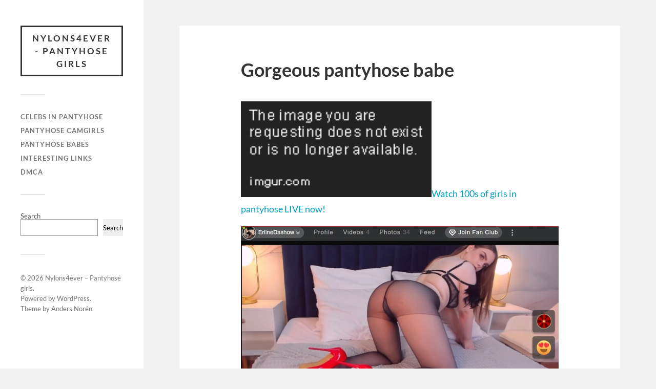

--- FILE ---
content_type: text/html; charset=UTF-8
request_url: https://nylons4ever.com/gorgeous-pantyhose-babe-5/
body_size: 4629
content:
<!DOCTYPE html>

<html class="no-js" lang="en-US" prefix="og: http://ogp.me/ns# fb: http://ogp.me/ns/fb#">

	<head profile="http://gmpg.org/xfn/11">
		
		<meta http-equiv="Content-Type" content="text/html; charset=UTF-8" />
		<meta name="viewport" content="width=device-width, initial-scale=1.0, maximum-scale=1.0, user-scalable=no" >
		 <meta name="google-site-verification" content="bNXpDaX9hO_sGpRi-5pSczMWjZffli1WtnMsOJXrALw" />
		<title>Gorgeous pantyhose babe &#8211; Nylons4ever &#8211; Pantyhose girls</title>
<meta name='robots' content='max-image-preview:large' />
	
	<script>document.documentElement.className = document.documentElement.className.replace("no-js","js");</script>
<link rel="alternate" type="application/rss+xml" title="Nylons4ever - Pantyhose girls &raquo; Feed" href="https://nylons4ever.com/feed/" />
<link rel="alternate" type="application/rss+xml" title="Nylons4ever - Pantyhose girls &raquo; Comments Feed" href="https://nylons4ever.com/comments/feed/" />
<script type="text/javascript">
/* <![CDATA[ */
window._wpemojiSettings = {"baseUrl":"https:\/\/s.w.org\/images\/core\/emoji\/15.0.3\/72x72\/","ext":".png","svgUrl":"https:\/\/s.w.org\/images\/core\/emoji\/15.0.3\/svg\/","svgExt":".svg","source":{"concatemoji":"https:\/\/nylons4ever.com\/wp-includes\/js\/wp-emoji-release.min.js?ver=6.7.4"}};
/*! This file is auto-generated */
!function(i,n){var o,s,e;function c(e){try{var t={supportTests:e,timestamp:(new Date).valueOf()};sessionStorage.setItem(o,JSON.stringify(t))}catch(e){}}function p(e,t,n){e.clearRect(0,0,e.canvas.width,e.canvas.height),e.fillText(t,0,0);var t=new Uint32Array(e.getImageData(0,0,e.canvas.width,e.canvas.height).data),r=(e.clearRect(0,0,e.canvas.width,e.canvas.height),e.fillText(n,0,0),new Uint32Array(e.getImageData(0,0,e.canvas.width,e.canvas.height).data));return t.every(function(e,t){return e===r[t]})}function u(e,t,n){switch(t){case"flag":return n(e,"\ud83c\udff3\ufe0f\u200d\u26a7\ufe0f","\ud83c\udff3\ufe0f\u200b\u26a7\ufe0f")?!1:!n(e,"\ud83c\uddfa\ud83c\uddf3","\ud83c\uddfa\u200b\ud83c\uddf3")&&!n(e,"\ud83c\udff4\udb40\udc67\udb40\udc62\udb40\udc65\udb40\udc6e\udb40\udc67\udb40\udc7f","\ud83c\udff4\u200b\udb40\udc67\u200b\udb40\udc62\u200b\udb40\udc65\u200b\udb40\udc6e\u200b\udb40\udc67\u200b\udb40\udc7f");case"emoji":return!n(e,"\ud83d\udc26\u200d\u2b1b","\ud83d\udc26\u200b\u2b1b")}return!1}function f(e,t,n){var r="undefined"!=typeof WorkerGlobalScope&&self instanceof WorkerGlobalScope?new OffscreenCanvas(300,150):i.createElement("canvas"),a=r.getContext("2d",{willReadFrequently:!0}),o=(a.textBaseline="top",a.font="600 32px Arial",{});return e.forEach(function(e){o[e]=t(a,e,n)}),o}function t(e){var t=i.createElement("script");t.src=e,t.defer=!0,i.head.appendChild(t)}"undefined"!=typeof Promise&&(o="wpEmojiSettingsSupports",s=["flag","emoji"],n.supports={everything:!0,everythingExceptFlag:!0},e=new Promise(function(e){i.addEventListener("DOMContentLoaded",e,{once:!0})}),new Promise(function(t){var n=function(){try{var e=JSON.parse(sessionStorage.getItem(o));if("object"==typeof e&&"number"==typeof e.timestamp&&(new Date).valueOf()<e.timestamp+604800&&"object"==typeof e.supportTests)return e.supportTests}catch(e){}return null}();if(!n){if("undefined"!=typeof Worker&&"undefined"!=typeof OffscreenCanvas&&"undefined"!=typeof URL&&URL.createObjectURL&&"undefined"!=typeof Blob)try{var e="postMessage("+f.toString()+"("+[JSON.stringify(s),u.toString(),p.toString()].join(",")+"));",r=new Blob([e],{type:"text/javascript"}),a=new Worker(URL.createObjectURL(r),{name:"wpTestEmojiSupports"});return void(a.onmessage=function(e){c(n=e.data),a.terminate(),t(n)})}catch(e){}c(n=f(s,u,p))}t(n)}).then(function(e){for(var t in e)n.supports[t]=e[t],n.supports.everything=n.supports.everything&&n.supports[t],"flag"!==t&&(n.supports.everythingExceptFlag=n.supports.everythingExceptFlag&&n.supports[t]);n.supports.everythingExceptFlag=n.supports.everythingExceptFlag&&!n.supports.flag,n.DOMReady=!1,n.readyCallback=function(){n.DOMReady=!0}}).then(function(){return e}).then(function(){var e;n.supports.everything||(n.readyCallback(),(e=n.source||{}).concatemoji?t(e.concatemoji):e.wpemoji&&e.twemoji&&(t(e.twemoji),t(e.wpemoji)))}))}((window,document),window._wpemojiSettings);
/* ]]> */
</script>
<link data-optimized="2" rel="stylesheet" href="https://nylons4ever.com/wp-content/litespeed/css/3f381c9ad816014df31697d12be9f920.css?ver=78397" />







<script type="text/javascript" src="https://nylons4ever.com/wp-includes/js/jquery/jquery.min.js?ver=3.7.1" id="jquery-core-js"></script>
<script type="text/javascript" src="https://nylons4ever.com/wp-includes/js/jquery/jquery-migrate.min.js?ver=3.4.1" id="jquery-migrate-js"></script>
<script type="text/javascript" src="https://nylons4ever.com/wp-content/themes/fukasawa/assets/js/flexslider.js?ver=1" id="fukasawa_flexslider-js"></script>
<link rel="https://api.w.org/" href="https://nylons4ever.com/wp-json/" /><link rel="alternate" title="JSON" type="application/json" href="https://nylons4ever.com/wp-json/wp/v2/posts/1077" /><link rel="EditURI" type="application/rsd+xml" title="RSD" href="https://nylons4ever.com/xmlrpc.php?rsd" />
<meta name="generator" content="WordPress 6.7.4" />
<link rel='shortlink' href='https://nylons4ever.com/?p=1077' />
<link rel="alternate" title="oEmbed (JSON)" type="application/json+oembed" href="https://nylons4ever.com/wp-json/oembed/1.0/embed?url=https%3A%2F%2Fnylons4ever.com%2Fgorgeous-pantyhose-babe-5%2F" />
<link rel="alternate" title="oEmbed (XML)" type="text/xml+oembed" href="https://nylons4ever.com/wp-json/oembed/1.0/embed?url=https%3A%2F%2Fnylons4ever.com%2Fgorgeous-pantyhose-babe-5%2F&#038;format=xml" />
<!-- FIFU:meta:begin:image -->
<meta property="og:image" content="https://i.imgur.com/BJUtLcP.png" />
<!-- FIFU:meta:end:image --><!-- FIFU:meta:begin:twitter -->
<meta name="twitter:image" content="https://i.imgur.com/BJUtLcP.png" />
<!-- FIFU:meta:end:twitter -->		<script type="text/javascript">
			var _statcounter = _statcounter || [];
			_statcounter.push({"tags": {"author": "admin"}});
		</script>
		<!-- Customizer CSS --><style type="text/css"></style><!--/Customizer CSS--><link rel="canonical" href="https://nylons4ever.com/gorgeous-pantyhose-babe-5/" />

<link rel="icon" href="https://nylons4ever.com/wp-content/uploads/2021/01/cropped-HOT-NEW-Stylish-Women-Sexy-Full-Foot-Thin-Sheer-Tights-Stocking-Lady-s-Pantyhose-Panties.jpg_q50-32x32.jpg" sizes="32x32" />
<link rel="icon" href="https://nylons4ever.com/wp-content/uploads/2021/01/cropped-HOT-NEW-Stylish-Women-Sexy-Full-Foot-Thin-Sheer-Tights-Stocking-Lady-s-Pantyhose-Panties.jpg_q50-192x192.jpg" sizes="192x192" />
<link rel="apple-touch-icon" href="https://nylons4ever.com/wp-content/uploads/2021/01/cropped-HOT-NEW-Stylish-Women-Sexy-Full-Foot-Thin-Sheer-Tights-Stocking-Lady-s-Pantyhose-Panties.jpg_q50-180x180.jpg" />
<meta name="msapplication-TileImage" content="https://nylons4ever.com/wp-content/uploads/2021/01/cropped-HOT-NEW-Stylish-Women-Sexy-Full-Foot-Thin-Sheer-Tights-Stocking-Lady-s-Pantyhose-Panties.jpg_q50-270x270.jpg" />

<!-- FIFU:jsonld:begin -->
<script type="application/ld+json">{"@context":"https://schema.org","@type":"BlogPosting","headline":"Gorgeous pantyhose babe","url":"https://nylons4ever.com/gorgeous-pantyhose-babe-5/","mainEntityOfPage":"https://nylons4ever.com/gorgeous-pantyhose-babe-5/","image":[{"@type":"ImageObject","url":"https://i.imgur.com/BJUtLcP.png"}],"datePublished":"2021-06-17T22:09:11+00:00","dateModified":"2021-05-19T07:09:39+00:00","author":{"@type":"Person","name":"admin","url":"https://nylons4ever.com/author/admin/"}}</script>
<!-- FIFU:jsonld:end -->

<!-- START - Open Graph and Twitter Card Tags 3.3.5 -->
 <!-- Facebook Open Graph -->
  <!-- Google+ / Schema.org -->
 <!-- Twitter Cards -->
  <meta name="twitter:title" content="Gorgeous pantyhose babe"/>
  <meta name="twitter:card" content="summary_large_image"/>
 <!-- SEO -->
 <!-- Misc. tags -->
 <!-- is_singular -->
<!-- END - Open Graph and Twitter Card Tags 3.3.5 -->
	
	
	<link rel="preload" as="image" href="https://i.imgur.com/BJUtLcP.png"></head>

	
	<body class="post-template-default single single-post postid-1077 single-format-standard wp-is-not-mobile">

		
		<a class="skip-link button" href="#site-content">Skip to the content</a>
	
		<div class="mobile-navigation">
	
			<ul class="mobile-menu">
						
				<li id="menu-item-25073" class="menu-item menu-item-type-taxonomy menu-item-object-category menu-item-25073"><a href="https://nylons4ever.com/category/celebs-in-pantyhose/">Celebs in pantyhose</a></li>
<li id="menu-item-25074" class="menu-item menu-item-type-taxonomy menu-item-object-category menu-item-25074"><a href="https://nylons4ever.com/category/pantyhose-camgirls/">Pantyhose camgirls</a></li>
<li id="menu-item-25075" class="menu-item menu-item-type-taxonomy menu-item-object-category current-post-ancestor current-menu-parent current-post-parent menu-item-25075"><a href="https://nylons4ever.com/category/pantyhose-babes/">Pantyhose babes</a></li>
<li id="menu-item-25076" class="menu-item menu-item-type-post_type menu-item-object-page menu-item-25076"><a href="https://nylons4ever.com/interesting-links/">Interesting links</a></li>
<li id="menu-item-25077" class="menu-item menu-item-type-post_type menu-item-object-page menu-item-25077"><a href="https://nylons4ever.com/dmca/">DMCA</a></li>
				
			 </ul>
		 
		</div><!-- .mobile-navigation -->
	
		<div class="sidebar">
		
					
				<div class="blog-title">
					<a href="https://nylons4ever.com" rel="home">Nylons4ever - Pantyhose girls</a>
				</div>
				
						
			<button type="button" class="nav-toggle">
			
				<div class="bars">
					<div class="bar"></div>
					<div class="bar"></div>
					<div class="bar"></div>
				</div>
				
				<p>
					<span class="menu">Menu</span>
					<span class="close">Close</span>
				</p>
			
			</button>
			
			<ul class="main-menu">
				<li id="menu-item-25073" class="menu-item menu-item-type-taxonomy menu-item-object-category menu-item-25073"><a href="https://nylons4ever.com/category/celebs-in-pantyhose/">Celebs in pantyhose</a></li>
<li id="menu-item-25074" class="menu-item menu-item-type-taxonomy menu-item-object-category menu-item-25074"><a href="https://nylons4ever.com/category/pantyhose-camgirls/">Pantyhose camgirls</a></li>
<li id="menu-item-25075" class="menu-item menu-item-type-taxonomy menu-item-object-category current-post-ancestor current-menu-parent current-post-parent menu-item-25075"><a href="https://nylons4ever.com/category/pantyhose-babes/">Pantyhose babes</a></li>
<li id="menu-item-25076" class="menu-item menu-item-type-post_type menu-item-object-page menu-item-25076"><a href="https://nylons4ever.com/interesting-links/">Interesting links</a></li>
<li id="menu-item-25077" class="menu-item menu-item-type-post_type menu-item-object-page menu-item-25077"><a href="https://nylons4ever.com/dmca/">DMCA</a></li>
			</ul><!-- .main-menu -->

							<div class="widgets">
					<div id="block-2" class="widget widget_block widget_search"><div class="widget-content clear"><form role="search" method="get" action="https://nylons4ever.com/" class="wp-block-search__button-outside wp-block-search__text-button wp-block-search"    ><label class="wp-block-search__label" for="wp-block-search__input-1" >Search</label><div class="wp-block-search__inside-wrapper " ><input class="wp-block-search__input" id="wp-block-search__input-1" placeholder="" value="" type="search" name="s" required /><button aria-label="Search" class="wp-block-search__button wp-element-button" type="submit" >Search</button></div></form></div></div>				</div><!-- .widgets -->
			
			<div class="credits">
				<p>&copy; 2026 <a href="https://nylons4ever.com/">Nylons4ever &#8211; Pantyhose girls</a>.</p>
				<p>Powered by <a href="https://wordpress.org">WordPress</a>.</p>
				<p>Theme by <a href="https://andersnoren.se">Anders Nor&eacute;n</a>.</p>
			</div><!-- .credits -->
							
		</div><!-- .sidebar -->
	
		<main class="wrapper" id="site-content">
<div class="content thin">
											        
				
			<article id="post-1077" class="entry post single post-1077 type-post status-publish format-standard has-post-thumbnail hentry category-pantyhose-babes">
			
											
						<figure class="featured-media clear">
													</figure><!-- .featured-media -->
							
					
								
				<div class="post-inner">
					
					<header class="post-header">

						<h1 class="post-title">Gorgeous pantyhose babe</h1>
					</header><!-- .post-header -->
						
					<div class="post-content entry-content">
					
						<p><a href="http://hifuck.me"><img post-id="1077" fifu-featured="1" decoding="async" src="https://i.imgur.com/BJUtLcP.png" width="60%" height="60%></a></p>
<h2 style="text-align: center; font-size: 20px;">Watch 100s of girls in pantyhose LIVE now!</h2>
<p style="text-align: center;">
<a href="https://livenylons.top">
<img decoding="async" src="https://nylons4ever.com/wp-content/uploads/2025/06/pantyhose-cam-3.jpg" alt="Live nylon show" style="max-width: 100%;">
</a>
</p>
<p style="text-align: center;">
<a href="https://livenylons.top">
<img decoding="async" src="https://nylons4ever.com/wp-content/uploads/2025/06/pantyhose-cam-2.jpg" alt="Pantyhose camgirl" style="max-width: 100%;"></a>
</p>					
					</div><!-- .post-content -->

										
						<div class="post-meta-bottom clear">

													
								<ul>
									<li class="post-date"><a href="https://nylons4ever.com/gorgeous-pantyhose-babe-5/">June 17, 2021</a></li>

																			<li class="post-categories">In <a href="https://nylons4ever.com/category/pantyhose-babes/" rel="category tag">Pantyhose babes</a></li>
									
									
																	</ul>

														
						</div><!-- .post-meta-bottom -->

									
				</div><!-- .post-inner -->

								
					<div class="post-navigation clear">

													<a class="post-nav-prev" href="https://nylons4ever.com/gorgeous-nylon-chick-11/">
								<p>&larr; Previous post</p>
							</a>
												
													<a class="post-nav-next" href="https://nylons4ever.com/another-nylon-babe-43/">					
								<p>Next post &rarr;</p>
							</a>
											
					</div><!-- .post-navigation -->

							
			</article><!-- .post -->
																
			
</div><!-- .content -->
		
		</main><!-- .wrapper -->

		<!-- HFCM by 99 Robots - Snippet # 1:  -->

<!-- /end HFCM by 99 Robots -->
<!-- HFCM by 99 Robots - Snippet # 2:  -->

<!-- /end HFCM by 99 Robots -->
<!-- HFCM by 99 Robots - Snippet # 3:  -->

<!-- /end HFCM by 99 Robots -->
		<!-- Start of StatCounter Code -->
		<script>
			<!--
			var sc_project=12215247;
			var sc_security="6c615a98";
					</script>
        <script type="text/javascript" src="https://www.statcounter.com/counter/counter.js" async></script>
		<noscript><div class="statcounter"><a title="web analytics" href="https://statcounter.com/"><img class="statcounter" src="https://c.statcounter.com/12215247/0/6c615a98/0/" alt="web analytics" /></a></div></noscript>
		<!-- End of StatCounter Code -->
		<script type="text/javascript" id="betterlinks-app-js-extra">
/* <![CDATA[ */
var betterLinksApp = {"betterlinks_nonce":"be0db64067","ajaxurl":"https:\/\/nylons4ever.com\/wp-admin\/admin-ajax.php","site_url":"https:\/\/nylons4ever.com"};
/* ]]> */
</script>
<script type="text/javascript" src="https://nylons4ever.com/wp-content/plugins/betterlinks/assets/js/betterlinks.app.core.min.js?ver=d71ceeb9f5f619dcb799" id="betterlinks-app-js"></script>
<script type="text/javascript" src="https://nylons4ever.com/wp-includes/js/imagesloaded.min.js?ver=5.0.0" id="imagesloaded-js"></script>
<script type="text/javascript" src="https://nylons4ever.com/wp-includes/js/masonry.min.js?ver=4.2.2" id="masonry-js"></script>
<script type="text/javascript" src="https://nylons4ever.com/wp-content/themes/fukasawa/assets/js/global.js" id="fukasawa_global-js"></script>
<script type="text/javascript" src="https://nylons4ever.com/wp-includes/js/comment-reply.min.js?ver=6.7.4" id="comment-reply-js" async="async" data-wp-strategy="async"></script>

	</body>
</html>

<!-- Page cached by LiteSpeed Cache 7.6.2 on 2026-01-08 00:56:05 -->